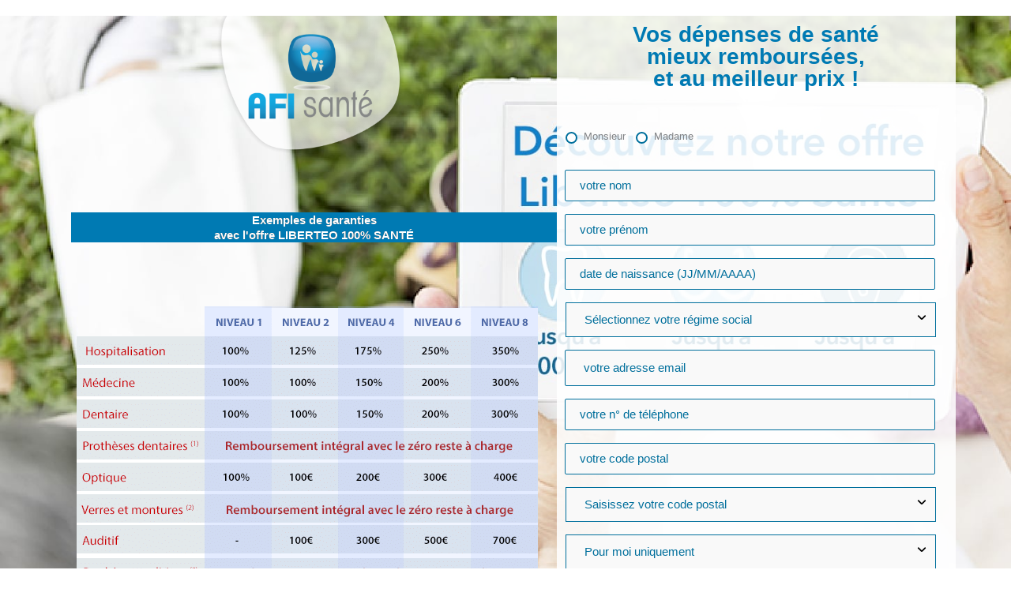

--- FILE ---
content_type: text/css
request_url: https://lp.assurance-et-mutuelle.com/wp-content/uploads/elementor/css/post-3727.css
body_size: 333
content:
.elementor-kit-3727{--e-global-color-primary:#007AB3;--e-global-color-secondary:#54595F;--e-global-color-text:#000000;--e-global-color-accent:#E83B48;--e-global-color-cad2239:#6EC1E4;--e-global-color-671720c2:#7A7A7A;--e-global-color-2719421b:#23A455;--e-global-color-3c1861e9:#000;--e-global-color-6f4a1bd9:#FFF;--e-global-color-6af1e0d8:#D85356;--e-global-color-6b5d5b1:#e57d1e;--e-global-color-412b5a2:#545454;--e-global-color-f2d47fb:#84C13D;--e-global-color-d346929:#CF4D58;--e-global-color-d26a83b:#058AE1;--e-global-typography-primary-font-family:"Open Sans";--e-global-typography-primary-font-weight:700;--e-global-typography-secondary-font-family:"Open Sans";--e-global-typography-secondary-font-weight:500;--e-global-typography-text-font-family:"Open Sans";--e-global-typography-text-font-weight:300;--e-global-typography-accent-font-family:"Open Sans";--e-global-typography-accent-font-weight:500;}.elementor-kit-3727 e-page-transition{background-color:#FFBC7D;}.elementor-section.elementor-section-boxed > .elementor-container{max-width:1140px;}.e-con{--container-max-width:1140px;}{}h1.entry-title{display:var(--page-title-display);}@media(max-width:1024px){.elementor-section.elementor-section-boxed > .elementor-container{max-width:1024px;}.e-con{--container-max-width:1024px;}}@media(max-width:767px){.elementor-section.elementor-section-boxed > .elementor-container{max-width:767px;}.e-con{--container-max-width:767px;}}

--- FILE ---
content_type: text/css
request_url: https://lp.assurance-et-mutuelle.com/wp-content/uploads/elementor/css/post-3804.css
body_size: 3109
content:
.elementor-3804 .elementor-element.elementor-element-7b35148:not(.elementor-motion-effects-element-type-background), .elementor-3804 .elementor-element.elementor-element-7b35148 > .elementor-motion-effects-container > .elementor-motion-effects-layer{background-image:url("https://lp.afi.web.dilogis.pro/wp-content/uploads/2020/03/avril2020-afisante.jpg");background-repeat:no-repeat;background-size:cover;}.elementor-3804 .elementor-element.elementor-element-7b35148{transition:background 0.3s, border 0.3s, border-radius 0.3s, box-shadow 0.3s;}.elementor-3804 .elementor-element.elementor-element-7b35148 > .elementor-background-overlay{transition:background 0.3s, border-radius 0.3s, opacity 0.3s;}.elementor-3804 .elementor-element.elementor-element-cef4065 > .elementor-element-populated{transition:background 0.3s, border 0.3s, border-radius 0.3s, box-shadow 0.3s;padding:0px 0px 0px 0px;}.elementor-3804 .elementor-element.elementor-element-cef4065 > .elementor-element-populated > .elementor-background-overlay{transition:background 0.3s, border-radius 0.3s, opacity 0.3s;}.elementor-bc-flex-widget .elementor-3804 .elementor-element.elementor-element-6b608c1.elementor-column .elementor-widget-wrap{align-items:space-between;}.elementor-3804 .elementor-element.elementor-element-6b608c1.elementor-column.elementor-element[data-element_type="column"] > .elementor-widget-wrap.elementor-element-populated{align-content:space-between;align-items:space-between;}.elementor-3804 .elementor-element.elementor-element-6b608c1 > .elementor-element-populated{padding:0px 0px 0px 0px;}.pp-tooltip.pp-tooltip-{{ID}} .pp-tooltip-content{font-family:var( --e-global-typography-accent-font-family ), Sans-serif;font-weight:var( --e-global-typography-accent-font-weight );}.elementor-widget-image .widget-image-caption{color:var( --e-global-color-text );font-family:var( --e-global-typography-text-font-family ), Sans-serif;font-weight:var( --e-global-typography-text-font-weight );}.elementor-3804 .elementor-element.elementor-element-7e4d496 > .elementor-widget-container{margin:0px 0px 0px 0px;}.elementor-3804 .elementor-element.elementor-element-7e4d496{text-align:center;}.elementor-3804 .elementor-element.elementor-element-7e4d496 img{width:250px;}.elementor-widget-heading .elementor-heading-title{font-family:var( --e-global-typography-primary-font-family ), Sans-serif;font-weight:var( --e-global-typography-primary-font-weight );color:var( --e-global-color-primary );}.elementor-3804 .elementor-element.elementor-element-19bc0c6 > .elementor-widget-container{background-color:#007ab3;margin:0px 0px 6px 20px;padding:0px 0px 0px 0px;}.elementor-3804 .elementor-element.elementor-element-19bc0c6{text-align:center;}.elementor-3804 .elementor-element.elementor-element-19bc0c6 .elementor-heading-title{line-height:1.3em;text-shadow:0px 0px 0px rgba(0,0,0,0.98);color:#ffffff;}.elementor-3804 .elementor-element.elementor-element-d073dd7 > .elementor-widget-container{margin:0px 0px 0px 0px;padding:0px 0px 0px 0px;}.elementor-3804 .elementor-element.elementor-element-42625c9{--spacer-size:50px;}.elementor-3804 .elementor-element.elementor-element-7079e7f:not(.elementor-motion-effects-element-type-background) > .elementor-widget-wrap, .elementor-3804 .elementor-element.elementor-element-7079e7f > .elementor-widget-wrap > .elementor-motion-effects-container > .elementor-motion-effects-layer{background-color:rgba(255,255,255,0.87);}.elementor-3804 .elementor-element.elementor-element-7079e7f > .elementor-element-populated{transition:background 0.3s, border 0.3s, border-radius 0.3s, box-shadow 0.3s;}.elementor-3804 .elementor-element.elementor-element-7079e7f > .elementor-element-populated > .elementor-background-overlay{transition:background 0.3s, border-radius 0.3s, opacity 0.3s;}.elementor-3804 .elementor-element.elementor-element-5a1a297 > .elementor-widget-container{margin:0px 0px 0px 0px;}.elementor-3804 .elementor-element.elementor-element-5a1a297{text-align:center;}.elementor-3804 .elementor-element.elementor-element-5a1a297 .elementor-heading-title{font-size:28px;color:#007ab3;}.elementor-widget-pp-gravity-forms .pp-gravity-form .gform_wrapper .gform_title, .elementor-widget-pp-gravity-forms .pp-gravity-form .pp-gravity-form-title{font-family:var( --e-global-typography-accent-font-family ), Sans-serif;font-weight:var( --e-global-typography-accent-font-weight );}.elementor-widget-pp-gravity-forms .pp-gravity-form .gform_wrapper .gform_description, .elementor-widget-pp-gravity-forms .pp-gravity-form .pp-gravity-form-description{font-family:var( --e-global-typography-accent-font-family ), Sans-serif;font-weight:var( --e-global-typography-accent-font-weight );}.elementor-widget-pp-gravity-forms .pp-gravity-form .gform_wrapper input:not([type=radio]):not([type=checkbox]):not([type=submit]):not([type=button]):not([type=image]):not([type=file]), .elementor-widget-pp-gravity-forms .pp-gravity-form .gfield textarea, .elementor-widget-pp-gravity-forms .pp-gravity-form .gfield select{font-family:var( --e-global-typography-accent-font-family ), Sans-serif;font-weight:var( --e-global-typography-accent-font-weight );}.elementor-widget-pp-gravity-forms .pp-gravity-form .gfield.gsection .gsection_title{font-family:var( --e-global-typography-accent-font-family ), Sans-serif;font-weight:var( --e-global-typography-accent-font-weight );}.elementor-widget-pp-gravity-forms .pp-gravity-form .gform_wrapper .gform_footer input[type="submit"],
					.elementor-widget-pp-gravity-forms .pp-gravity-form .gform_wrapper .gform_page_footer input[type="submit"],
					.elementor-widget-pp-gravity-forms .pp-gravity-form .gform_wrapper .gfield--type-submit input[type="submit"]{font-family:var( --e-global-typography-accent-font-family ), Sans-serif;font-weight:var( --e-global-typography-accent-font-weight );}.elementor-widget-pp-gravity-forms .pp-gravity-form .gform_page_footer input[type="button"]{font-family:var( --e-global-typography-accent-font-family ), Sans-serif;font-weight:var( --e-global-typography-accent-font-weight );}.elementor-3804 .elementor-element.elementor-element-9acfbc9 .pp-gravity-form .validation_message:not(.validation_message--hidden-on-empty){display:block !important;}.elementor-3804 .elementor-element.elementor-element-9acfbc9 .pp-gravity-form .validation_error{display:block !important;}.elementor-3804 .elementor-element.elementor-element-9acfbc9 .pp-gravity-form .gform_wrapper .gform_title, .elementor-3804 .elementor-element.elementor-element-9acfbc9 .pp-gravity-form .pp-gravity-form-title{color:#006f9c;}.elementor-3804 .elementor-element.elementor-element-9acfbc9 .pp-gravity-form .gform_wrapper .gform_description, .elementor-3804 .elementor-element.elementor-element-9acfbc9 .pp-gravity-form .pp-gravity-form-description{color:#006f9c;}.elementor-3804 .elementor-element.elementor-element-9acfbc9 .pp-gravity-form .gform_wrapper input:not([type=radio]):not([type=checkbox]):not([type=submit]):not([type=button]):not([type=image]):not([type=file]), .elementor-3804 .elementor-element.elementor-element-9acfbc9 .pp-gravity-form .gfield textarea, .elementor-3804 .elementor-element.elementor-element-9acfbc9 .pp-gravity-form .gfield select{background-color:#f9f9f9;color:#006f9c;padding:10px 10px 10px 10px;text-indent:13px;border-style:solid;border-color:#006f9c;}.elementor-3804 .elementor-element.elementor-element-9acfbc9 .pp-gravity-form .gform_wrapper.gravity-theme .gform_fields{grid-row-gap:0px;}.elementor-3804 .elementor-element.elementor-element-9acfbc9 .pp-gravity-form .gform_wrapper input:not([type=radio]):not([type=checkbox]):not([type=submit]):not([type=button]):not([type=image]):not([type=file]), .elementor-3804 .elementor-element.elementor-element-9acfbc9 .pp-gravity-form .gfield select{width:100%;}.elementor-3804 .elementor-element.elementor-element-9acfbc9 .pp-gravity-form .gfield .gfield_description,
					.elementor-3804 .elementor-element.elementor-element-9acfbc9 .pp-gravity-form .ginput_container .gfield_post_tags_hint,
					.elementor-3804 .elementor-element.elementor-element-9acfbc9 .pp-gravity-form .ginput_container .gform_fileupload_rules,
					.elementor-3804 .elementor-element.elementor-element-9acfbc9 .pp-gravity-form .ginput_container_creditcard input + span + label,
					.elementor-3804 .elementor-element.elementor-element-9acfbc9 .pp-gravity-form .ginput_container select + label,
					.elementor-3804 .elementor-element.elementor-element-9acfbc9 .pp-gravity-form .ginput_container .chosen-single + label,
					.elementor-3804 .elementor-element.elementor-element-9acfbc9 .pp-gravity-form .gfield_time_hour label,
					.elementor-3804 .elementor-element.elementor-element-9acfbc9 .pp-gravity-form .gfield_time_minute label,
					.elementor-3804 .elementor-element.elementor-element-9acfbc9 .pp-gravity-form .ginput_container_address label,
					.elementor-3804 .elementor-element.elementor-element-9acfbc9 .pp-gravity-form .ginput_container_total span,
					.elementor-3804 .elementor-element.elementor-element-9acfbc9 .pp-gravity-form .ginput_shipping_price,
					.elementor-3804 .elementor-element.elementor-element-9acfbc9 .pp-gravity-form .gsection_description{color:#006f9c;}.elementor-3804 .elementor-element.elementor-element-9acfbc9 .pp-gravity-form .gfield.gsection .gsection_title{color:#006f9c;}.elementor-3804 .elementor-element.elementor-element-9acfbc9 .pp-gravity-form .gfield.gsection{border-bottom-style:solid;border-bottom-width:1px;border-bottom-color:#707070;}.elementor-3804 .elementor-element.elementor-element-9acfbc9 .pp-gravity-form .gfield input::-webkit-input-placeholder, .elementor-3804 .elementor-element.elementor-element-9acfbc9 .pp-gravity-form .gfield textarea::-webkit-input-placeholder{color:#006f9c;}.elementor-3804 .elementor-element.elementor-element-9acfbc9 .pp-custom-radio-checkbox input[type="checkbox"], .elementor-3804 .elementor-element.elementor-element-9acfbc9 .pp-custom-radio-checkbox input[type="radio"]{width:15px !important;height:15px;background:#ffffff;border-width:2px;border-color:#006f9c;}.elementor-3804 .elementor-element.elementor-element-9acfbc9 .pp-custom-radio-checkbox input[type="checkbox"]:checked:before, .elementor-3804 .elementor-element.elementor-element-9acfbc9 .pp-custom-radio-checkbox input[type="radio"]:checked:before{background:#006f9c;}.elementor-3804 .elementor-element.elementor-element-9acfbc9 .pp-gravity-form .gform_footer,
                    .elementor-3804 .elementor-element.elementor-element-9acfbc9 .pp-gravity-form .gform_page_footer{justify-content:center;}.elementor-3804 .elementor-element.elementor-element-9acfbc9 .pp-gravity-form .gform_wrapper .gform_footer input[type="submit"],
					.elementor-3804 .elementor-element.elementor-element-9acfbc9 .pp-gravity-form .gform_wrapper .gform_page_footer input[type="submit"],
					.elementor-3804 .elementor-element.elementor-element-9acfbc9 .pp-gravity-form .gform_wrapper .gfield--type-submit input[type="submit"]{background-color:#B50404;border-radius:10px 10px 10px 10px;padding:10px 20px 10px 20px;margin-top:17px;font-size:21px;font-weight:700;box-shadow:0px 0px 10px 0px rgba(0,0,0,0.5);}.elementor-3804 .elementor-element.elementor-element-9acfbc9 .pp-gravity-form .gform_wrapper .gform_footer input[type="submit"]:hover,
					.elementor-3804 .elementor-element.elementor-element-9acfbc9 .pp-gravity-form .gform_wrapper .gform_page_footer input[type="submit"]:hover,
					.elementor-3804 .elementor-element.elementor-element-9acfbc9 .pp-gravity-form .gform_wrapper .gfield--type-submit input[type="submit"]:hover{background-color:#007AB3;}.elementor-3804 .elementor-element.elementor-element-9acfbc9 .pp-gravity-form .gform_wrapper li.gfield_error input:not([type=radio]):not([type=checkbox]):not([type=submit]):not([type=button]):not([type=image]):not([type=file]), .elementor-3804 .elementor-element.elementor-element-9acfbc9 .gform_wrapper li.gfield_error textarea{border-width:1px;}.elementor-3804 .elementor-element.elementor-element-9acfbc9 .gform_confirmation_wrapper{padding:10px 10px 10px 10px;}.elementor-3804 .elementor-element.elementor-element-27a21063 > .elementor-container{max-width:1170px;}.elementor-3804 .elementor-element.elementor-element-27a21063{margin-top:20px;margin-bottom:20px;}.elementor-widget-icon-box.elementor-view-stacked .elementor-icon{background-color:var( --e-global-color-primary );}.elementor-widget-icon-box.elementor-view-framed .elementor-icon, .elementor-widget-icon-box.elementor-view-default .elementor-icon{fill:var( --e-global-color-primary );color:var( --e-global-color-primary );border-color:var( --e-global-color-primary );}.elementor-widget-icon-box .elementor-icon-box-title, .elementor-widget-icon-box .elementor-icon-box-title a{font-family:var( --e-global-typography-primary-font-family ), Sans-serif;font-weight:var( --e-global-typography-primary-font-weight );}.elementor-widget-icon-box .elementor-icon-box-title{color:var( --e-global-color-primary );}.elementor-widget-icon-box:has(:hover) .elementor-icon-box-title,
					 .elementor-widget-icon-box:has(:focus) .elementor-icon-box-title{color:var( --e-global-color-primary );}.elementor-widget-icon-box .elementor-icon-box-description{font-family:var( --e-global-typography-text-font-family ), Sans-serif;font-weight:var( --e-global-typography-text-font-weight );color:var( --e-global-color-text );}.elementor-3804 .elementor-element.elementor-element-6e09562 > .elementor-widget-container{padding:40px 40px 40px 40px;border-radius:4px 4px 4px 4px;box-shadow:0px 0px 26px 3px rgba(0,0,0,0);}.elementor-3804 .elementor-element.elementor-element-6e09562:hover > .elementor-widget-container{border-radius:4px 4px 4px 4px;}.elementor-3804 .elementor-element.elementor-element-6e09562:hover .elementor-widget-container{box-shadow:0px 0px 26px 3px #e8e8e8;}.elementor-3804 .elementor-element.elementor-element-6e09562{--icon-box-icon-margin:30px;}.elementor-3804 .elementor-element.elementor-element-6e09562 .elementor-icon-box-title{margin-block-end:0px;color:#006f9c;}.elementor-3804 .elementor-element.elementor-element-6e09562.elementor-view-stacked .elementor-icon{background-color:#16a3bc;}.elementor-3804 .elementor-element.elementor-element-6e09562.elementor-view-framed .elementor-icon, .elementor-3804 .elementor-element.elementor-element-6e09562.elementor-view-default .elementor-icon{fill:#16a3bc;color:#16a3bc;border-color:#16a3bc;}.elementor-3804 .elementor-element.elementor-element-6e09562.elementor-view-stacked:has(:hover) .elementor-icon,
					 .elementor-3804 .elementor-element.elementor-element-6e09562.elementor-view-stacked:has(:focus) .elementor-icon{background-color:#006f9c;}.elementor-3804 .elementor-element.elementor-element-6e09562.elementor-view-framed:has(:hover) .elementor-icon,
					 .elementor-3804 .elementor-element.elementor-element-6e09562.elementor-view-default:has(:hover) .elementor-icon,
					 .elementor-3804 .elementor-element.elementor-element-6e09562.elementor-view-framed:has(:focus) .elementor-icon,
					 .elementor-3804 .elementor-element.elementor-element-6e09562.elementor-view-default:has(:focus) .elementor-icon{fill:#006f9c;color:#006f9c;border-color:#006f9c;}.elementor-3804 .elementor-element.elementor-element-6e09562 .elementor-icon{font-size:53px;}.elementor-3804 .elementor-element.elementor-element-6e09562 .elementor-icon-box-title, .elementor-3804 .elementor-element.elementor-element-6e09562 .elementor-icon-box-title a{font-family:"Arial", Sans-serif;font-size:26px;font-weight:600;text-transform:uppercase;letter-spacing:0.4px;}.elementor-3804 .elementor-element.elementor-element-6e09562 .elementor-icon-box-description{font-family:"Catamaran", Sans-serif;font-size:16px;font-weight:400;line-height:1.5em;letter-spacing:0px;color:#939393;}.elementor-3804 .elementor-element.elementor-element-f1fccda > .elementor-widget-container{padding:40px 40px 40px 40px;border-radius:4px 4px 4px 4px;box-shadow:0px 0px 26px 3px rgba(0,0,0,0);}.elementor-3804 .elementor-element.elementor-element-f1fccda:hover > .elementor-widget-container{border-radius:4px 4px 4px 4px;}.elementor-3804 .elementor-element.elementor-element-f1fccda:hover .elementor-widget-container{box-shadow:0px 0px 26px 3px #e8e8e8;}.elementor-3804 .elementor-element.elementor-element-f1fccda{--icon-box-icon-margin:30px;}.elementor-3804 .elementor-element.elementor-element-f1fccda .elementor-icon-box-title{margin-block-end:0px;color:#006f9c;}.elementor-3804 .elementor-element.elementor-element-f1fccda.elementor-view-stacked .elementor-icon{background-color:#16a3bc;}.elementor-3804 .elementor-element.elementor-element-f1fccda.elementor-view-framed .elementor-icon, .elementor-3804 .elementor-element.elementor-element-f1fccda.elementor-view-default .elementor-icon{fill:#16a3bc;color:#16a3bc;border-color:#16a3bc;}.elementor-3804 .elementor-element.elementor-element-f1fccda.elementor-view-stacked:has(:hover) .elementor-icon,
					 .elementor-3804 .elementor-element.elementor-element-f1fccda.elementor-view-stacked:has(:focus) .elementor-icon{background-color:#006f9c;}.elementor-3804 .elementor-element.elementor-element-f1fccda.elementor-view-framed:has(:hover) .elementor-icon,
					 .elementor-3804 .elementor-element.elementor-element-f1fccda.elementor-view-default:has(:hover) .elementor-icon,
					 .elementor-3804 .elementor-element.elementor-element-f1fccda.elementor-view-framed:has(:focus) .elementor-icon,
					 .elementor-3804 .elementor-element.elementor-element-f1fccda.elementor-view-default:has(:focus) .elementor-icon{fill:#006f9c;color:#006f9c;border-color:#006f9c;}.elementor-3804 .elementor-element.elementor-element-f1fccda .elementor-icon{font-size:53px;}.elementor-3804 .elementor-element.elementor-element-f1fccda .elementor-icon-box-title, .elementor-3804 .elementor-element.elementor-element-f1fccda .elementor-icon-box-title a{font-family:"Arial", Sans-serif;font-size:26px;font-weight:600;text-transform:uppercase;letter-spacing:0.4px;}.elementor-3804 .elementor-element.elementor-element-f1fccda .elementor-icon-box-description{font-family:"Catamaran", Sans-serif;font-size:16px;font-weight:400;line-height:1.5em;letter-spacing:0px;color:#939393;}.elementor-3804 .elementor-element.elementor-element-e19ad99 > .elementor-widget-container{padding:40px 40px 40px 40px;border-radius:4px 4px 4px 4px;box-shadow:0px 0px 26px 3px rgba(0,0,0,0);}.elementor-3804 .elementor-element.elementor-element-e19ad99:hover > .elementor-widget-container{border-radius:4px 4px 4px 4px;}.elementor-3804 .elementor-element.elementor-element-e19ad99:hover .elementor-widget-container{box-shadow:0px 0px 26px 3px #e8e8e8;}.elementor-3804 .elementor-element.elementor-element-e19ad99{--icon-box-icon-margin:30px;}.elementor-3804 .elementor-element.elementor-element-e19ad99 .elementor-icon-box-title{margin-block-end:0px;color:#006f9c;}.elementor-3804 .elementor-element.elementor-element-e19ad99.elementor-view-stacked .elementor-icon{background-color:#16a3bc;}.elementor-3804 .elementor-element.elementor-element-e19ad99.elementor-view-framed .elementor-icon, .elementor-3804 .elementor-element.elementor-element-e19ad99.elementor-view-default .elementor-icon{fill:#16a3bc;color:#16a3bc;border-color:#16a3bc;}.elementor-3804 .elementor-element.elementor-element-e19ad99.elementor-view-stacked:has(:hover) .elementor-icon,
					 .elementor-3804 .elementor-element.elementor-element-e19ad99.elementor-view-stacked:has(:focus) .elementor-icon{background-color:#006f9c;}.elementor-3804 .elementor-element.elementor-element-e19ad99.elementor-view-framed:has(:hover) .elementor-icon,
					 .elementor-3804 .elementor-element.elementor-element-e19ad99.elementor-view-default:has(:hover) .elementor-icon,
					 .elementor-3804 .elementor-element.elementor-element-e19ad99.elementor-view-framed:has(:focus) .elementor-icon,
					 .elementor-3804 .elementor-element.elementor-element-e19ad99.elementor-view-default:has(:focus) .elementor-icon{fill:#006f9c;color:#006f9c;border-color:#006f9c;}.elementor-3804 .elementor-element.elementor-element-e19ad99 .elementor-icon{font-size:53px;}.elementor-3804 .elementor-element.elementor-element-e19ad99 .elementor-icon-box-title, .elementor-3804 .elementor-element.elementor-element-e19ad99 .elementor-icon-box-title a{font-family:"Arial", Sans-serif;font-size:26px;font-weight:600;text-transform:uppercase;letter-spacing:0.4px;}.elementor-3804 .elementor-element.elementor-element-e19ad99 .elementor-icon-box-description{font-family:"Catamaran", Sans-serif;font-size:16px;font-weight:400;line-height:1.5em;letter-spacing:0px;color:#939393;}.elementor-widget-text-editor{font-family:var( --e-global-typography-text-font-family ), Sans-serif;font-weight:var( --e-global-typography-text-font-weight );color:var( --e-global-color-text );}.elementor-widget-text-editor.elementor-drop-cap-view-stacked .elementor-drop-cap{background-color:var( --e-global-color-primary );}.elementor-widget-text-editor.elementor-drop-cap-view-framed .elementor-drop-cap, .elementor-widget-text-editor.elementor-drop-cap-view-default .elementor-drop-cap{color:var( --e-global-color-primary );border-color:var( --e-global-color-primary );}.elementor-3804 .elementor-element.elementor-element-5b0b607{text-align:center;font-family:"Helvetica", Sans-serif;font-size:12px;color:#7a7a7a;}.elementor-3804 .elementor-element.elementor-element-c8eaf7e:not(.elementor-motion-effects-element-type-background), .elementor-3804 .elementor-element.elementor-element-c8eaf7e > .elementor-motion-effects-container > .elementor-motion-effects-layer{background-color:#dbdbdb;}.elementor-3804 .elementor-element.elementor-element-c8eaf7e{transition:background 0.3s, border 0.3s, border-radius 0.3s, box-shadow 0.3s;margin-top:0px;margin-bottom:0px;padding:15px 0px 15px 0px;}.elementor-3804 .elementor-element.elementor-element-c8eaf7e > .elementor-background-overlay{transition:background 0.3s, border-radius 0.3s, opacity 0.3s;}.elementor-3804 .elementor-element.elementor-element-575d90e > .elementor-widget-container{margin:20px 0px 0px 0px;}.elementor-3804 .elementor-element.elementor-element-575d90e .elementor-heading-title{color:#006f9c;}.elementor-widget-media-carousel .elementor-carousel-image-overlay{font-family:var( --e-global-typography-accent-font-family ), Sans-serif;font-weight:var( --e-global-typography-accent-font-weight );}.elementor-3804 .elementor-element.elementor-element-74fc194.elementor-skin-slideshow .elementor-main-swiper:not(.elementor-thumbnails-swiper){margin-bottom:0px;}.elementor-3804 .elementor-element.elementor-element-74fc194 .elementor-swiper-button{font-size:19px;color:#bcbcbc;}.elementor-3804 .elementor-element.elementor-element-74fc194 .elementor-swiper-button svg{fill:#bcbcbc;}.elementor-3804 .elementor-element.elementor-element-74fc194 .elementor-main-swiper:not(.elementor-thumbnails-swiper) .elementor-carousel-image{background-size:contain;}.elementor-3804 .elementor-element.elementor-element-159d751{padding:15px 0px 15px 0px;}.elementor-3804 .elementor-element.elementor-element-f572b5c > .elementor-widget-container{margin:20px 0px 0px 0px;}.elementor-3804 .elementor-element.elementor-element-f572b5c .elementor-heading-title{color:#006f9c;}.elementor-widget-testimonial-carousel .elementor-testimonial__text{color:var( --e-global-color-text );font-family:var( --e-global-typography-text-font-family ), Sans-serif;font-weight:var( --e-global-typography-text-font-weight );}.elementor-widget-testimonial-carousel .elementor-testimonial__name{color:var( --e-global-color-text );font-family:var( --e-global-typography-primary-font-family ), Sans-serif;font-weight:var( --e-global-typography-primary-font-weight );}.elementor-widget-testimonial-carousel .elementor-testimonial__title{color:var( --e-global-color-primary );font-family:var( --e-global-typography-secondary-font-family ), Sans-serif;font-weight:var( --e-global-typography-secondary-font-weight );}.elementor-3804 .elementor-element.elementor-element-125bcfc .swiper-pagination-bullet-active, .elementor-3804 .elementor-element.elementor-element-125bcfc .swiper-pagination-progressbar-fill{background-color:#006f9c;}.elementor-3804 .elementor-element.elementor-element-125bcfc .swiper-pagination-fraction{color:#006f9c;}.elementor-3804 .elementor-element.elementor-element-125bcfc.elementor-arrows-yes .elementor-main-swiper{width:calc( 100% - 40px );}.elementor-3804 .elementor-element.elementor-element-125bcfc .elementor-main-swiper{width:100%;}.elementor-3804 .elementor-element.elementor-element-125bcfc .elementor-main-swiper .swiper-slide{background-color:#ffffff;}.elementor-3804 .elementor-element.elementor-element-125bcfc .elementor-swiper-button{font-size:53px;color:#d6d6d6;}.elementor-3804 .elementor-element.elementor-element-125bcfc .elementor-swiper-button svg{fill:#d6d6d6;}.elementor-3804 .elementor-element.elementor-element-125bcfc .swiper-pagination-bullet{height:11px;width:11px;}.elementor-3804 .elementor-element.elementor-element-125bcfc .swiper-horizontal .swiper-pagination-progressbar{height:11px;}.elementor-3804 .elementor-element.elementor-element-125bcfc .elementor-testimonial__text{color:#54595f;font-family:"Arial", Sans-serif;font-size:16px;}.elementor-3804 .elementor-element.elementor-element-125bcfc .elementor-testimonial__name{color:#4c4c4c;}.elementor-3804 .elementor-element.elementor-element-125bcfc .elementor-testimonial__title{color:#939393;}.elementor-3804 .elementor-element.elementor-element-125bcfc .elementor-testimonial__image img{width:45px;height:45px;border-radius:0px;}.elementor-3804 .elementor-element.elementor-element-125bcfc.elementor-testimonial--layout-image_left .elementor-testimonial__content:after,
					 .elementor-3804 .elementor-element.elementor-element-125bcfc.elementor-testimonial--layout-image_right .elementor-testimonial__content:after{top:calc( 20px + (45px / 2) - 8px );}body:not(.rtl) .elementor-3804 .elementor-element.elementor-element-125bcfc.elementor-testimonial--layout-image_stacked:not(.elementor-testimonial--align-center):not(.elementor-testimonial--align-right) .elementor-testimonial__content:after,
					 body:not(.rtl) .elementor-3804 .elementor-element.elementor-element-125bcfc.elementor-testimonial--layout-image_inline:not(.elementor-testimonial--align-center):not(.elementor-testimonial--align-right) .elementor-testimonial__content:after,
					 .elementor-3804 .elementor-element.elementor-element-125bcfc.elementor-testimonial--layout-image_stacked.elementor-testimonial--align-left .elementor-testimonial__content:after,
					 .elementor-3804 .elementor-element.elementor-element-125bcfc.elementor-testimonial--layout-image_inline.elementor-testimonial--align-left .elementor-testimonial__content:after{left:calc( 20px + (45px / 2) - 8px );right:auto;}body.rtl .elementor-3804 .elementor-element.elementor-element-125bcfc.elementor-testimonial--layout-image_stacked:not(.elementor-testimonial--align-center):not(.elementor-testimonial--align-left) .elementor-testimonial__content:after,
					 body.rtl .elementor-3804 .elementor-element.elementor-element-125bcfc.elementor-testimonial--layout-image_inline:not(.elementor-testimonial--align-center):not(.elementor-testimonial--align-left) .elementor-testimonial__content:after,
					 .elementor-3804 .elementor-element.elementor-element-125bcfc.elementor-testimonial--layout-image_stacked.elementor-testimonial--align-right .elementor-testimonial__content:after,
					 .elementor-3804 .elementor-element.elementor-element-125bcfc.elementor-testimonial--layout-image_inline.elementor-testimonial--align-right .elementor-testimonial__content:after{right:calc( 20px + (45px / 2) - 8px );left:auto;}body:not(.rtl) .elementor-3804 .elementor-element.elementor-element-125bcfc.elementor-testimonial--layout-image_above:not(.elementor-testimonial--align-center):not(.elementor-testimonial--align-right) .elementor-testimonial__content:after,
					 .elementor-3804 .elementor-element.elementor-element-125bcfc.elementor-testimonial--layout-image_above.elementor-testimonial--align-left .elementor-testimonial__content:after{left:calc( 20px + (45px / 2) - 8px );right:auto;}body.rtl .elementor-3804 .elementor-element.elementor-element-125bcfc.elementor-testimonial--layout-image_above:not(.elementor-testimonial--align-center):not(.elementor-testimonial--align-left) .elementor-testimonial__content:after,
					 .elementor-3804 .elementor-element.elementor-element-125bcfc.elementor-testimonial--layout-image_above.elementor-testimonial--align-right .elementor-testimonial__content:after{right:calc( 20px + (45px / 2) - 8px );left:auto;}body.rtl .elementor-3804 .elementor-element.elementor-element-125bcfc.elementor-testimonial--layout-image_inline.elementor-testimonial--align-left .elementor-testimonial__image + cite,
					 body.rtl .elementor-3804 .elementor-element.elementor-element-125bcfc.elementor-testimonial--layout-image_above.elementor-testimonial--align-left .elementor-testimonial__image + cite,
					 body:not(.rtl) .elementor-3804 .elementor-element.elementor-element-125bcfc.elementor-testimonial--layout-image_inline .elementor-testimonial__image + cite,
					 body:not(.rtl) .elementor-3804 .elementor-element.elementor-element-125bcfc.elementor-testimonial--layout-image_above .elementor-testimonial__image + cite{margin-left:10px;margin-right:0;}body:not(.rtl) .elementor-3804 .elementor-element.elementor-element-125bcfc.elementor-testimonial--layout-image_inline.elementor-testimonial--align-right .elementor-testimonial__image + cite,
					 body:not(.rtl) .elementor-3804 .elementor-element.elementor-element-125bcfc.elementor-testimonial--layout-image_above.elementor-testimonial--align-right .elementor-testimonial__image + cite,
					 body.rtl .elementor-3804 .elementor-element.elementor-element-125bcfc.elementor-testimonial--layout-image_inline .elementor-testimonial__image + cite,
					 body.rtl .elementor-3804 .elementor-element.elementor-element-125bcfc.elementor-testimonial--layout-image_above .elementor-testimonial__image + cite{margin-right:10px;margin-left:0;}.elementor-3804 .elementor-element.elementor-element-125bcfc.elementor-testimonial--layout-image_stacked .elementor-testimonial__image + cite,
					 .elementor-3804 .elementor-element.elementor-element-125bcfc.elementor-testimonial--layout-image_left .elementor-testimonial__image + cite,
					 .elementor-3804 .elementor-element.elementor-element-125bcfc.elementor-testimonial--layout-image_right .elementor-testimonial__image + cite{margin-top:10px;}.elementor-widget-button .elementor-button{background-color:var( --e-global-color-accent );font-family:var( --e-global-typography-accent-font-family ), Sans-serif;font-weight:var( --e-global-typography-accent-font-weight );}.elementor-3804 .elementor-element.elementor-element-c61d5f0 .elementor-button{background-color:#bc1655;font-family:"Arial", Sans-serif;font-size:26px;font-weight:bold;line-height:1.3em;border-radius:10px 10px 10px 10px;}.elementor-3804 .elementor-element.elementor-element-c61d5f0 .elementor-button:hover, .elementor-3804 .elementor-element.elementor-element-c61d5f0 .elementor-button:focus{background-color:#ed508c;}.elementor-3804 .elementor-element.elementor-element-c61d5f0 > .elementor-widget-container{margin:40px 40px 40px 40px;}.elementor-3804 .elementor-element.elementor-element-c61d5f0 .elementor-button-content-wrapper{flex-direction:row-reverse;}.elementor-3804 .elementor-element.elementor-element-c622023:not(.elementor-motion-effects-element-type-background), .elementor-3804 .elementor-element.elementor-element-c622023 > .elementor-motion-effects-container > .elementor-motion-effects-layer{background-color:#6EC1E4;}.elementor-3804 .elementor-element.elementor-element-c622023{transition:background 0.3s, border 0.3s, border-radius 0.3s, box-shadow 0.3s;padding:20px 0px 0px 0px;}.elementor-3804 .elementor-element.elementor-element-c622023 > .elementor-background-overlay{transition:background 0.3s, border-radius 0.3s, opacity 0.3s;}.elementor-3804 .elementor-element.elementor-element-c622023 > .elementor-shape-top svg{width:calc(103% + 1.3px);height:17px;}.elementor-3804 .elementor-element.elementor-element-c622023 a{color:#ffffff;}.elementor-bc-flex-widget .elementor-3804 .elementor-element.elementor-element-02ac043.elementor-column .elementor-widget-wrap{align-items:center;}.elementor-3804 .elementor-element.elementor-element-02ac043.elementor-column.elementor-element[data-element_type="column"] > .elementor-widget-wrap.elementor-element-populated{align-content:center;align-items:center;}.elementor-3804 .elementor-element.elementor-element-fe4de47{text-align:center;font-size:14px;font-weight:300;line-height:1.4em;color:#000000;}.elementor-bc-flex-widget .elementor-3804 .elementor-element.elementor-element-eb27f82.elementor-column .elementor-widget-wrap{align-items:center;}.elementor-3804 .elementor-element.elementor-element-eb27f82.elementor-column.elementor-element[data-element_type="column"] > .elementor-widget-wrap.elementor-element-populated{align-content:center;align-items:center;}.elementor-3804 .elementor-element.elementor-element-4e21fab{text-align:justify;font-size:13px;line-height:1.3em;color:#000000;}@media(min-width:768px){.elementor-3804 .elementor-element.elementor-element-6b608c1{width:55.702%;}.elementor-3804 .elementor-element.elementor-element-7079e7f{width:44.298%;}.elementor-3804 .elementor-element.elementor-element-02ac043{width:50%;}.elementor-3804 .elementor-element.elementor-element-eb27f82{width:50%;}}@media(max-width:1024px) and (min-width:768px){.elementor-3804 .elementor-element.elementor-element-02ac043{width:100%;}.elementor-3804 .elementor-element.elementor-element-eb27f82{width:100%;}}@media(max-width:1024px){.elementor-3804 .elementor-element.elementor-element-6e09562 > .elementor-widget-container{padding:30px 15px 30px 15px;}.elementor-3804 .elementor-element.elementor-element-6e09562 .elementor-icon-box-description{font-size:14px;}.elementor-3804 .elementor-element.elementor-element-f1fccda > .elementor-widget-container{padding:30px 15px 30px 15px;}.elementor-3804 .elementor-element.elementor-element-f1fccda .elementor-icon-box-description{font-size:14px;}.elementor-3804 .elementor-element.elementor-element-e19ad99 > .elementor-widget-container{padding:30px 15px 30px 15px;}.elementor-3804 .elementor-element.elementor-element-e19ad99 .elementor-icon-box-description{font-size:14px;}.elementor-3804 .elementor-element.elementor-element-74fc194.elementor-skin-slideshow .elementor-main-swiper:not(.elementor-thumbnails-swiper){margin-bottom:0px;}}@media(max-width:767px){.elementor-3804 .elementor-element.elementor-element-6e09562 > .elementor-widget-container{margin:0px 0px 0px 0px;padding:40px 40px 40px 40px;}.elementor-3804 .elementor-element.elementor-element-f1fccda > .elementor-widget-container{margin:0px 0px 0px 0px;padding:40px 40px 40px 40px;}.elementor-3804 .elementor-element.elementor-element-e19ad99 > .elementor-widget-container{margin:0px 0px 0px 0px;padding:40px 40px 40px 40px;}.elementor-3804 .elementor-element.elementor-element-74fc194.elementor-skin-slideshow .elementor-main-swiper:not(.elementor-thumbnails-swiper){margin-bottom:10px;}.elementor-3804 .elementor-element.elementor-element-fe4de47{font-size:12px;}}

--- FILE ---
content_type: text/css
request_url: https://lp.assurance-et-mutuelle.com/wp-content/uploads/elementor/css/post-1529.css
body_size: 104
content:
.elementor-bc-flex-widget .elementor-1529 .elementor-element.elementor-element-3f1fc1d.elementor-column .elementor-widget-wrap{align-items:center;}.elementor-1529 .elementor-element.elementor-element-3f1fc1d.elementor-column.elementor-element[data-element_type="column"] > .elementor-widget-wrap.elementor-element-populated{align-content:center;align-items:center;}.elementor-theme-builder-content-area{height:400px;}.elementor-location-header:before, .elementor-location-footer:before{content:"";display:table;clear:both;}